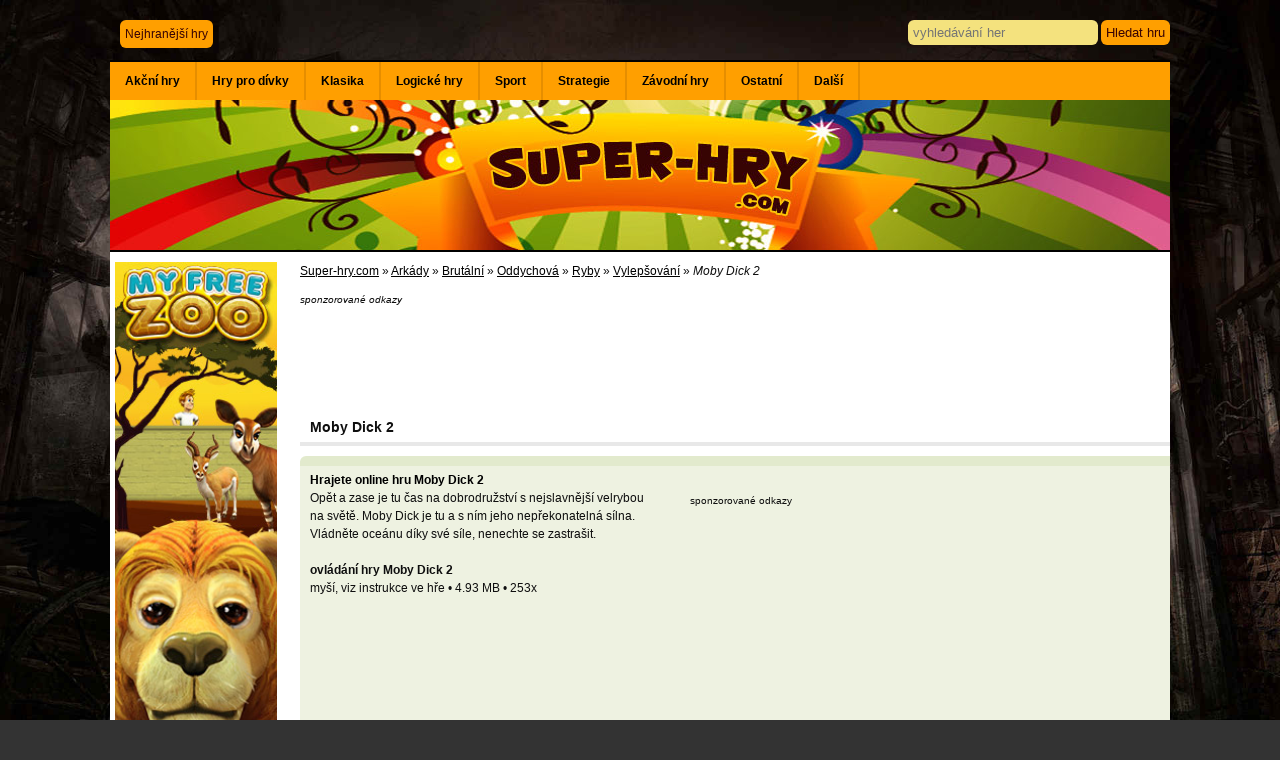

--- FILE ---
content_type: text/html; charset=windows-1250
request_url: https://www.super-hry.com/online-4175/arkady/moby-dick-2
body_size: 9129
content:
<!DOCTYPE html>
<html>
<head>
<meta http-equiv="content-type" content="text/html; charset=windows-1250" />
<meta http-equiv="content-language" content="cs" />
<meta name="majestic-site-verification" content="MJ12_365af53d-4b70-49ab-b57a-42e2a4bf0043">
<title>Moby Dick 2 online hra zdarma</title>
<base href="https://www.super-hry.com/" />
<link rel="stylesheet" type="text/css" href="akce.css" media="all" />
<script type="text/javascript" src="js/jquery.min.js"></script>
<script type="text/javascript" src="js/jquery-ui.min.js"></script>  
<script type="text/javascript" src="js/jquery.fancybox-1.3.4.pack.js"></script>
<script type="text/javascript" src="js/jQuery.thumbFx.js"></script>
<script type="text/javascript" src="js/jquery.simplemodal.js"></script>
<link rel="stylesheet" href="js/jquery.fancybox-1.3.4.css" type="text/css" media="screen" />
<link rel="stylesheet" type="text/css" href="index.css" media="all" />
<meta name="description" content="Chcete si zdarma zahrát online hru Moby Dick 2? Navštivte náš herní web a pusťte se do hraní." /> 
<script src="js/jquery.timers-1.1.2.js" type="text/javascript"></script> 
<link rel="image_src" href="http://www.super-hry.com/data/moby-dick-2.jpg" /> 
<link rel="previewimage" href="http://www.super-hry.com/data/moby-dick-2.jpg" /> 
<meta name="thumbnail" content="http://www.super-hry.com/data/moby-dick-2.jpg" /> 
<meta name="rating" content="5" /> 

<script>
  (function(i,s,o,g,r,a,m){i['GoogleAnalyticsObject']=r;i[r]=i[r]||function(){
  (i[r].q=i[r].q||[]).push(arguments)},i[r].l=1*new Date();a=s.createElement(o),
  m=s.getElementsByTagName(o)[0];a.async=1;a.src=g;m.parentNode.insertBefore(a,m)
  })(window,document,'script','https://www.google-analytics.com/analytics.js','ga');

  ga('create', 'UA-1130009-18', 'auto');
  ga('send', 'pageview');

</script>

<script type="text/javascript">
if(top.location != window.location) {
    window.top.location.href=window.location.href;
}

jQuery( function($) {

  $("#categories > ul > li").hover(
    function() {
      $(this).find("a:first").stop().animate({
          color: '#333',
          backgroundColor: '#FFF5E5'
        },200
      );
    }
    ,
    function() {
      $(this).find("a:first").stop().animate({
          color: '#333',
          backgroundColor: '#ff9f00'
        },600
      );
    }
  );

});
</script>

<!-- Cookie
<script type="text/javascript">
    window.cookieconsent_options = {"message":"Na webu využíváme soubory cookie. Používáním tohoto webu s tím souhlasíte.","dismiss":"Rozumím","learnMore":"","link":null,"theme":"cookie.css"};
</script>

<script type="text/javascript" src="cookieconsent.latest.min.js"></script>
 Cookie -->

</head>
<body>

<div id="content">

  <div id="header" class="width">
  	<div id="top_menu">
    <ul>
    			<li><a class=okraj href="nejhranejsi-hry-online" title="Nejhranější hry">Nejhranější hry</a></li>
			
		
	</ul>
	
	 
	  
    
	</div>
	

	<div id="hledani">
			<form action="vyhledavani-her" method="post">
			<input type="text" name="hledani_text" maxlength="50" class="hledani_input okraj" placeholder="vyhledávání her" /> <input type="submit" name="submit" class="hledani_submit okraj" value="Hledat hru" />
			</form>
	</div>
	
	
  </div>
  <div id=page>
   <div id="categories" class="s_nav">
	<ul>
	<li><a href="kategorie/akcni/1">Akční hry</a><div class="s_submenu ulzleva"><ul class="clear"><li ><a href="tagy/batman"><span>Batman</span></a></li><li ><a href="tagy/ben-10"><span>Ben 10</span></a></li><li ><a href="tagy/bojove"><span>Bojové hry</span></a></li><li ><a href="tagy/bomby"><span>Bomby</span></a></li><li ><a href="tagy/brutalni"><span>Brutální</span></a></li><li ><a href="tagy/dragon-ball"><span>Dragon Ball Z</span></a></li><li ><a href="tagy/gladiator"><span>Gladiator</span></a></li><li ><a href="tagy/hasici"><span>Hasiči</span></a></li><li ><a href="tagy/hobo"><span>Hobo</span></a></li><li ><a href="tagy/hororove-hry"><span>Hororové hry</span></a></li><li ><a href="tagy/chuck-norris"><span>Chuck Norris</span></a></li><li ><a href="tagy/kanon"><span>Kanón</span></a></li><li ><a href="tagy/letecke-hry"><span>Letecké hry</span></a></li><li ><a href="tagy/lovecke"><span>Lovecké</span></a></li><li ><a href="tagy/ninja"><span>Ninja</span></a></li><li ><a href="tagy/policie"><span>Policie</span></a></li><li ><a href="tagy/robot-hry"><span>Robot hry</span></a></li><li ><a href="tagy/sniper-hry"><span>Sniper hry</span></a></li><li ><a href="tagy/strilecky"><span>Střílečky</span></a></li><li ><a href="tagy/tanky"><span>Tanky</span></a></li><li class=last><a href="tagy/thing-thing"><span>Thing Thing</span></a></li></ul></div></li><li><a href="kategorie/pro-divky/1">Hry pro dívky</a><div class="s_submenu ulzleva"><ul class="clear"><li ><a href="tagy/baby-hazel"><span>Baby Hazel</span></a></li><li ><a href="tagy/barbie-hry"><span>Barbie hry</span></a></li><li ><a href="tagy/farmarske-hry"><span>Farmářské hry</span></a></li><li ><a href="tagy/hry-se-zviraty"><span>Hry se zvířaty</span></a></li><li ><a href="tagy/kadernictvi"><span>Kadeřnictví</span></a></li><li ><a href="tagy/monster-high"><span>Monster High</span></a></li><li ><a href="tagy/my-little-pony"><span>My Little Pony</span></a></li><li ><a href="tagy/oblikacky"><span>Oblíkačky</span></a></li><li ><a href="tagy/obsluha-hostu"><span>Obsluha hostů</span></a></li><li ><a href="tagy/papa-hry"><span>Papa hry</span></a></li><li ><a href="tagy/vareni"><span>Vaření</span></a></li><li ><a href="tagy/barbie-oblikacky"><span>Barbie oblíkačky</span></a></li><li ><a href="tagy/bratz-hry"><span>Bratz hry</span></a></li><li ><a href="tagy/celebrity"><span>Celebrity</span></a></li><li ><a href="tagy/dekorace"><span>Dekorace</span></a></li><li ><a href="tagy/delfini"><span>Delfíni</span></a></li><li ><a href="tagy/dinosauri"><span>Dinosauři</span></a></li><li ><a href="tagy/disney"><span>Disney a Jetix</span></a></li><li ><a href="tagy/dora"><span>Dora</span></a></li><li ><a href="tagy/dorty"><span>Dorty</span></a></li><li class=last><a href="tagy/dostihy"><span>Dostihy</span></a></li></ul></div></li><li><a href="kategorie/klasika/1">Klasika</a><div class="s_submenu ulzleva"><ul class="clear"><li ><a href="tagy/angry-birds"><span>Angry Birds</span></a></li><li ><a href="tagy/domino"><span>Domino</span></a></li><li ><a href="tagy/free-cell"><span>Free Cell</span></a></li><li ><a href="tagy/karty"><span>Karty</span></a></li><li ><a href="tagy/mario"><span>Mario</span></a></li><li ><a href="tagy/meme"><span>Meme</span></a></li><li ><a href="tagy/pac-man"><span>Pac Man</span></a></li><li ><a href="tagy/pokemon"><span>Pokémon</span></a></li><li ><a href="tagy/retro"><span>Retro</span></a></li><li ><a href="tagy/scooby-doo"><span>Scooby Doo</span></a></li><li ><a href="tagy/simpsonovi"><span>Simpsonovi</span></a></li><li ><a href="tagy/skakacky"><span>Skákačky</span></a></li><li ><a href="tagy/snail-bob"><span>Snail Bob</span></a></li><li ><a href="tagy/sonic"><span>Sonic</span></a></li><li ><a href="tagy/spiderman"><span>Spiderman</span></a></li><li ><a href="tagy/spongebob"><span>Spongebob</span></a></li><li class=last><a href="tagy/tom-a-jerry"><span>Tom a Jerry</span></a></li></ul></div></li><li><a href="kategorie/logicke/1">Logické hry</a><div class="s_submenu ulzleva"><ul class="clear"><li ><a href="tagy/bludiste"><span>Bludiště</span></a></li><li ><a href="tagy/bubble-shooter"><span>Bubble Shooter</span></a></li><li ><a href="tagy/deskove-hry"><span>Deskové hry</span></a></li><li ><a href="tagy/escape-hry"><span>Escape hry</span></a></li><li ><a href="tagy/fyzika"><span>Fyzika</span></a></li><li ><a href="tagy/hlavolamy"><span>Hlavolamy</span></a></li><li ><a href="tagy/kresleni-cesty"><span>Kreslení cesty</span></a></li><li ><a href="tagy/kulicky"><span>Kuličky</span></a></li><li ><a href="kategorie/mahjong-hry/1"><span>Mahjong hry zdarma</span></a></li><li ><a href="tagy/mahjongy"><span>Mahjongy</span></a></li><li ><a href="tagy/monkey-go-happy"><span>Monkey Go Happy</span></a></li><li ><a href="tagy/najdi-rozdily"><span>Najdi rozdíly</span></a></li><li ><a href="tagy/pamet"><span>Paměť</span></a></li><li ><a href="tagy/pexeso"><span>Pexeso</span></a></li><li ><a href="tagy/piskvorky"><span>Piškvorky</span></a></li><li ><a href="tagy/premysleni"><span>Přemýšlení</span></a></li><li ><a href="tagy/puzzle"><span>Puzzle</span></a></li><li ><a href="tagy/solitaire"><span>Solitaire</span></a></li><li ><a href="tagy/spoj-tri"><span>Spoj tři</span></a></li><li ><a href="tagy/sudoku"><span>Sudoku</span></a></li><li class=last><a href="tagy/sachy"><span>Šachy</span></a></li></ul></div></li><li><a href="kategorie/sportovni/1">Sport</a><div class="s_submenu ulzleva"><ul class="clear"><li ><a href="tagy/baseball"><span>Baseball</span></a></li><li ><a href="tagy/basketbal"><span>Basketbal</span></a></li><li ><a href="tagy/bmx"><span>BMX</span></a></li><li ><a href="tagy/bowling"><span>Bowling</span></a></li><li ><a href="tagy/box"><span>Box</span></a></li><li ><a href="tagy/fotbal"><span>Fotbal</span></a></li><li ><a href="tagy/golf"><span>Golf</span></a></li><li ><a href="tagy/hokej"><span>Hokej</span></a></li><li ><a href="tagy/kulecnik"><span>Kulečník</span></a></li><li ><a href="tagy/penalty"><span>Penalty</span></a></li><li ><a href="tagy/skate"><span>Skate</span></a></li><li class=last><a href="tagy/tennis"><span>Tennis</span></a></li></ul></div></li><li><a href="kategorie/strategie/1">Strategie</a><div class="s_submenu ulzleva"><ul class="clear"><li ><a href="tagy/budovani"><span>Budování</span></a></li><li ><a href="tagy/dobyvani"><span>Dobývání území</span></a></li><li ><a href="tagy/lode"><span>Lodě</span></a></li><li ><a href="tagy/poker-hry"><span>Poker hry</span></a></li><li ><a href="tagy/tower-defence"><span>Tower Defence</span></a></li><li ><a href="tagy/virtualni-zamestnani"><span>Virtuální zaměstnání</span></a></li><li ><a href="tagy/vylepsovani"><span>Vylepšování</span></a></li><li class=last><a href="tagy/youda"><span>Youda</span></a></li></ul></div></li><li><a href="kategorie/zavodni/1">Závodní hry</a><div class="s_submenu ulzleva"><ul class="clear"><li ><a href="tagy/hry-s-auty"><span>Auta</span></a></li><li ><a href="tagy/formule"><span>Formule</span></a></li><li ><a href="tagy/kamiony"><span>Kamiony</span></a></li><li ><a href="tagy/motorky"><span>Motorky</span></a></li><li ><a href="tagy/parkovani"><span>Parkování</span></a></li><li ><a href="tagy/teren"><span>Terén</span></a></li><li class=last><a href="tagy/traktor"><span>Traktor</span></a></li></ul></div></li><li><a href="kategorie/ostatni/1">Ostatní</a><div class="s_submenu ulzprava"><ul class="clear"><li ><a href="kategorie/adventury/1"><span>Adventury</span></a></li><li ><a href="kategorie/arkady/1"><span>Arkády</span></a></li><li ><a href="tagy/balonky"><span>Balónky</span></a></li><li ><a href="tagy/hry-pro-dva"><span>Hry pro dva</span></a></li><li ><a href="tagy/hry-pro-kluky"><span>Hry pro kluky</span></a></li><li ><a href="tagy/oddychove-hry"><span>Oddychová</span></a></li><li ><a href="tagy/omalovanky"><span>Omalovánky</span></a></li><li ><a href="kategorie/postrehove/1"><span>Postřehové hry</span></a></li><li ><a href="tagy/pro-nejmensi"><span>Pro nejmenší</span></a></li><li ><a href="kategorie/simulatory/1"><span>Simulátory</span></a></li><li ><a href="tagy/3d-hry"><span>3D hry</span></a></li><li ><a href="tagy/ambulance"><span>Ambulance</span></a></li><li ><a href="tagy/arkanoid"><span>Arkanoid</span></a></li><li ><a href="tagy/autobus"><span>Autobus</span></a></li><li ><a href="tagy/bourani"><span>Bourání</span></a></li><li ><a href="tagy/draci"><span>Draci</span></a></li><li ><a href="tagy/fantasy"><span>Fantasy</span></a></li><li ><a href="tagy/futurama"><span>Futurama</span></a></li><li ><a href="tagy/garfield"><span>Garfield</span></a></li><li ><a href="tagy/gizmo"><span>Gizmo</span></a></li><li class=last><a href="tagy/gold-miner"><span>Gold Miner</span></a></li></ul></div></li><li><a href="kategorie/dalsi/1">Další</a><div class="s_submenu ulzprava"><ul class="clear"><li ><a href="kategorie/io-hry/1"><span>.iO hry</span></a></li><li ><a href="kategorie/10-000-her/1"><span>10 000 her</span></a></li><li ><a href="kategorie/10001-her/1"><span>10001 her</span></a></li><li ><a href="kategorie/1001-her/1"><span>1001 her</span></a></li><li ><a href="kategorie/101-her/1"><span>101 her</span></a></li><li ><a href="kategorie/abc-games/1"><span>ABC games</span></a></li><li ><a href="kategorie/armor-games/1"><span>Armor Games</span></a></li><li ><a href="kategorie/ceske-hry/1"><span>České hry</span></a></li><li ><a href="kategorie/decko/1"><span>Déčko</span></a></li><li ><a href="kategorie/didi-games/1"><span>Didi games</span></a></li><li ><a href="kategorie/friv/1"><span>Friv hry</span></a></li><li ><a href="kategorie/gogy-hry/1"><span>Gogy hry</span></a></li><li ><a href="tagy/harry-potter"><span>Harry Potter</span></a></li><li ><a href="kategorie/herna/1"><span>Herna</span></a></li><li ><a href="kategorie/hrejzona-hry/1"><span>Hrejzona</span></a></li><li ><a href="kategorie/hry-zdarma/1"><span>Hry zdarma</span></a></li><li ><a href="kategorie/jetix-hry/1"><span>Jetix</span></a></li><li ><a href="kategorie/jogo-hry/1"><span>Jogo hry</span></a></li><li ><a href="kategorie/jojo-hry/1"><span>Jojo hry</span></a></li><li ><a href="kategorie/kizi/1"><span>Kizi</span></a></li><li class=last><a href="kategorie/miniclip/1"><span>Miniclip</span></a></li></ul></div></li>	</ul>
<div class=clear></div>
  </div>
  
  <div id="headerImg" class="width">
  <a href="./" rel="nofollow" title="Super-hry.com"><img src="images/header.jpg" width="1060" height="150" alt="Super-hry.com" /></a>
  </div>
  
 

 <script>
	/* FB */
    function fbShare(url, title, descr, image, winWidth, winHeight) {
        var winTop = (screen.height / 2) - (winHeight / 2);
        var winLeft = (screen.width / 2) - (winWidth / 2);
        window.open('http://www.facebook.com/sharer.php?s=100&p[title]=' + title + '&p[summary]=' + descr + '&p[url]=' + url + '&p[images][0]=' + image, 'sharer', 'top=' + winTop + ',left=' + winLeft + ',toolbar=0,status=0,width=' + winWidth + ',height=' + winHeight);
    }
	/* nefunguje */
	function popupwindow(url, title, w, h) {
  var left = (screen.width/2)-(w/2);
  var top = (screen.height/2)-(h/2);
  return window.open(url, title, 'toolbar=no, location=no, directories=no, status=no, menubar=no, scrollbars=no, resizable=no, copyhistory=no, width='+w+', height='+h+', top='+top+', left='+left);
} 

</script>

<div id="columns" class="widthPad">

<div class="floatLeft width25">

<div style="margin-left:5px;margin-bottom:10px">

  <a href="http://tracking.espoluprace.cz/aff_c?offer_id=442&aff_id=2280&file_id=10132&aff_sub=sh-detail" target="_blank"><img src="MFZ_160_600_Steppe_CZ.jpg" width="162" height="614" border="0" /></a><img src="http://tracking.espoluprace.cz/aff_i?offer_id=442&aff_id=2280&file_id=10132&aff_sub=sh-detail" width="1" height="1" />

</div>


	  



<br />


<center>
<script async src="https://pagead2.googlesyndication.com/pagead/js/adsbygoogle.js"></script>
<!-- superhry160 -->
<ins class="adsbygoogle"
     style="display:inline-block;width:160px;height:600px"
     data-ad-client="ca-pub-9493913169614581"
     data-ad-slot="1984761066"></ins>
<script>
(adsbygoogle = window.adsbygoogle || []).push({});
</script>
</center>

</div><div class="floatLeft width780 odkazy"><div style="margin-bottom:10px" class=drobecky><div itemscope itemtype="http://data-vocabulary.org/Breadcrumb"><a itemprop="url" href="./"><span itemprop="title">Super-hry.com</span></a></div> &raquo; <div itemscope itemtype="http://data-vocabulary.org/Breadcrumb"><a itemprop="url" href="kategorie/arkady/1"><span itemprop="title">Arkády</span></a></div> &raquo; <div itemscope itemtype="http://data-vocabulary.org/Breadcrumb"><a itemprop="url" href="tagy/brutalni"><span itemprop="title">Brutální</span></a></div> &raquo; <div itemscope itemtype="http://data-vocabulary.org/Breadcrumb"><a itemprop="url" href="tagy/oddychove-hry"><span itemprop="title">Oddychová</span></a></div> &raquo; <div itemscope itemtype="http://data-vocabulary.org/Breadcrumb"><a itemprop="url" href="tagy/ryby"><span itemprop="title">Ryby</span></a></div> &raquo; <div itemscope itemtype="http://data-vocabulary.org/Breadcrumb"><a itemprop="url" href="tagy/vylepsovani"><span itemprop="title">Vylepšování</span></a></div> &raquo; <div itemscope itemtype="http://data-vocabulary.org/Breadcrumb"><span itemprop="title"><i>Moby Dick 2</i></span></div></div><div style="padding-top:0px;padding-bottom:10px;">
<small><i>sponzorované odkazy</i></small><br>


<script type="text/javascript"><!--
google_ad_client = "ca-pub-9493913169614581";
/* super_hry_detail_top */
google_ad_slot = "6597234661";
google_ad_width = 728;
google_ad_height = 90;
//-->
</script>
<script type="text/javascript"
src="https://pagead2.googlesyndication.com/pagead/show_ads.js">
</script>

</div><div class="nadpisek4 detailh1"><div><h1>Moby Dick 2</h1></div></div><div align="center">

<script>
        window.RufflePlayer = window.RufflePlayer || {};
        window.addEventListener("load", (event) => {
            const ruffle = window.RufflePlayer.newest();
            const player = ruffle.createPlayer();
            const container = document.getElementById("game");
            container.appendChild(player);
            player.load("data/moby-dick-2.swf");
            
            
        setTimeout(function(){
         
            $("ruffle-player").css("width","640px");
            $("ruffle-player").css("height","640px");
            
         }, 5000);            
         
            
        });
        

    </script>
<script src="ruffle/ruffle.js"></script>
<script>
        window.flashPluginLocalUsed = 1;
        window.cmc_prevent_BGchange = 1;
    </script>

<style>
#game {text-align:center}
div#game ruffle-player {width:800px!important; height:550px!important;}
</style>

<div id=game name=game class=ruffle-player></div>

</div>
<div class="okrajvlevo detailtext"><div id=detvpravo><h2>Hrajete online hru Moby Dick 2</h2> Opět a zase je tu čas na dobrodružství s nejslavnější velrybou na světě. Moby Dick je tu a s ním jeho nepřekonatelná sílna. Vládněte oceánu díky své síle, nenechte se zastrašit.<br /><br /><h3>ovládání hry Moby Dick 2</h3> myší, viz instrukce ve hře • 4.93 MB • 253x<br><br> 
</div>

<div id=detrek><div>
<small>sponzorované odkazy</small><br>
<script type="text/javascript"><!--
google_ad_client = "ca-pub-9493913169614581";
/* super_hry_300t */
google_ad_slot = "3556827069";
google_ad_width = 336;
google_ad_height = 280;
//-->
</script>
<script type="text/javascript"
src="//pagead2.googlesyndication.com/pagead/show_ads.js">
</script>

</div>
</div>

<div class=clear></div>

</div>

<br>


<style>
.affplay {
	position:absolute;
	right:0;
	bottom:0;
	display:inline-block;
	background:#92072C;
	color:#fff;
	padding:6px;
	font-weight:bold;
}
.affplay:hover {
	background:#72072C;
}
</style>

<div class="hra_vypis"><a data-overlayer="effect:bottom;" href="http://tracking.espoluprace.cz/aff_c?offer_id=442&aff_id=2280&source=sh" rel="nofollow" target="_blank"><img src="images-affilhry/myfreezoo.jpg" /> </a></div> <div class="hra_vypis"><a data-overlayer="effect:bottom;" href="https://espolupracecz.go2cloud.org/aff_c?offer_id=1381&aff_id=2280&source=sh" rel="nofollow" target="_blank"><img src="images-affilhry/starstable.jpg" /> </a></div> <div class="hra_vypis"><a data-overlayer="effect:bottom;" href="http://tracking.espoluprace.cz/aff_c?offer_id=935&aff_id=2280&source=sh" rel="nofollow" target="_blank"><img src="images-affilhry/naruto.jpg" /> </a></div> <div class="hra_vypis"><a data-overlayer="effect:bottom;" href="http://tracking.espoluprace.cz/aff_c?offer_id=1383&aff_id=2280&source=sh" rel="nofollow" target="_blank"><img src="images-affilhry/elvenar.jpg" /> </a></div> <div class="hra_vypis"><a data-overlayer="effect:bottom;" href="http://espolupracecz.go2cloud.org/aff_c?offer_id=444&aff_id=2280&source=sh" rel="nofollow" target="_blank"><img src="images-affilhry/farmies.jpg" /> </a></div>










<div class=clear></div><div class="nadpisek4"><div><b>Další parádní online hry z kategorie "Arkády"</b></div></div><div class="hra_vypis vyskavypis"><div class="inko">  <a rel=nofollow href="online-5131/arkady/cuboy-quest-2"><img src="data/cuboy-quest-2-red2013.jpg" alt="Cuboy Quest 2" /></a><div class=link><a href="online-5131/arkady/cuboy-quest-2"><strong>Cuboy Quest 2</strong></a></div><div class=infos>Arkády - 157x</div><div class="popisek">Druhé pokračování hry Cuboy Quest nám dá pod ovládání kostičkovaného kovboje, který musí řešit úkoly v nezvyklém prostředí. Jedná se o dost zajímavou retro hru. Pokaždé se potřebujete dostat do odemčených dveří, ale někdy jsou tyto dveře zamčené, takže potřebujete najít způsob, jak by se jimi dalo projít.</div></div><div class=clear></div></div><div class="hra_vypis vyskavypis"><div class="inko">  <a rel=nofollow href="online-5142/arkady/elgi-epic-runaway"><img src="data/elgi-epic-runaway-red2013.jpg" alt="Elgi: Epic Runaway" /></a><div class=link><a href="online-5142/arkady/elgi-epic-runaway"><strong>Elgi: Epic Runaway</strong></a></div><div class=infos>Arkády - 135x</div><div class="popisek">Elgi je malá postavička, se kterou se vydáte na velký útěk. A před čím vlastně Elgi utíká? Pronásleduje ho obrovský dinosaurus, který se dokáže za Elgim podívat i nad střechy mrakodrapů. Utíkejte dopředu a přeskakujte propasti. Na cestě se snažte posbírat různé bonusy a také můžete likvidovat nepřátele, když jim skočíte na hlavu.</div></div><div class=clear></div></div><div class="hra_vypis vyskavypis"><div class="inko">  <a rel=nofollow href="online-5062/arkady/madagascar-2-mad-dash"><img src="data/madagascar-2-mad-dash-red2013.jpg" alt="Madagascar 2 - Mad Dash" /></a><div class=link><a href="online-5062/arkady/madagascar-2-mad-dash"><strong>Madagascar 2 - Mad Dash</strong></a></div><div class=infos>Arkády - 124x</div><div class="popisek">Při příležitosti premiéry druhého dílu oblíbeného animovaného filmu Madagaskar se objevilo i několik počítačových her a jednu z nich si právě nyní můžete vyzkoušet. Řídíte lva a máte za úkol posbírat všechny postavičky z filmu Madagaskar 2: Útěk do Afriky, aby následně mohly odletět na jejich vysněnou cestu. Vyhýbejte se překážkám!</div></div><div class=clear></div></div><div class="hra_vypis vyskavypis"><div class="inko">  <a rel=nofollow href="online-5812/arkady/the-amazing-spider-man"><img src="data/the-amazing-spider-man.jpg" alt="The Amazing Spider-man" /></a><div class=link><a href="online-5812/arkady/the-amazing-spider-man"><strong>The Amazing Spider-man</strong></a></div><div class=infos>Arkády - 158x</div><div class="popisek">Úžasný Spiderman je zpět s další online hrou, ve které zužitkujete svůj postřeh. Tentokrát se hra odehrává v New Yorku, kde budete pomocí svého pavoučího lana skákat po budovách. Podaří se vám nahrát skóre, kterým se zapíšete do síně slávy?</div></div><div class=clear></div></div><div class="hra_vypis vyskavypis"><div class="inko">  <a rel=nofollow href="online-5601/arkady/jim-loves-mary-2"><img src="data/jim-loves-mary-2.jpg" alt="Jim Loves Mary 2" /></a><div class=link><a href="online-5601/arkady/jim-loves-mary-2"><strong>Jim Loves Mary 2</strong></a></div><div class=infos>Arkády - 116x</div><div class="popisek">Pokračování skvěle zpracované logické skákačky. Jim miluje Mary, ale ta je schovaná kdesi za překážkami. Vaším cílem je proskákat přes různé zádrhele a dostat se k Mary. Levely jsou poměrně důmyslně udělané a není to nic lehkého,</div></div><div class=clear></div></div><div class="hra_vypis vyskavypis"><div class="inko">  <a rel=nofollow href="online-5172/arkady/verge"><img src="data/verge-red2013.jpg" alt="Verge" /></a><div class=link><a href="online-5172/arkady/verge"><strong>Verge</strong></a></div><div class=infos>Arkády - 159x</div><div class="popisek">Hlavní hrdina hry si za žádnou cenu nemůže vzpomenout, jak se vlastně dostal na místo, na němž se právě nachází. Pomozte mu bloudit po podivném světě a hledejte pokračování. Jediné, co pořádně umíte, je poskakování, takže se toho pokuste využít ve svůj prospěch. Nepřátelská stvoření lze zadupat do země.</div></div><div class=clear></div></div><div class="hra_vypis vyskavypis"><div class="inko">  <a rel=nofollow href="online-3611/arkady/wacky-balls"><img src="data/wackyballs-superhra.jpg" alt="Wacky Balls" /></a><div class=link><a href="online-3611/arkady/wacky-balls"><strong>Wacky Balls</strong></a></div><div class=infos>Arkády - 83x</div><div class="popisek">Ovládněte hopíka a proskákejte všechny kola, která jsou na Vás nachystána. Po cestě sbírejte hvězdičky a také penízky. Jak daleko dokážete dojít záleží jen na Vás, takže se pusťte do hry a ukažte, co ve Vás je.</div></div><div class=clear></div></div><div class="hra_vypis vyskavypis"><div class="inko">  <a rel=nofollow href="online-5246/arkady/barik"><img src="data/barik-red2013.jpg" alt="Barik" /></a><div class=link><a href="online-5246/arkady/barik"><strong>Barik</strong></a></div><div class=infos>Arkády - 122x</div><div class="popisek">Ve hře s názvem Barik si vezmete na starost kočičího pilota, kterému se podařilo havarovat a potřebuje pomoc. Ze začátku se nejedná o žádné složité problémy, ale obtížnost se začne rychle navyšovat. Sbírejte zlaté hvězdičky a snažte se dostat na konec každé z připravených úrovní. Vyzkoušet si jich můžete celkem dostatečný počet.</div></div><div class=clear></div></div><div class="hra_vypis vyskavypis"><div class="inko">  <a rel=nofollow href="online-5173/arkady/sunshine"><img src="data/sunshine-red2013.jpg" alt="Sunshine" /></a><div class=link><a href="online-5173/arkady/sunshine"><strong>Sunshine</strong></a></div><div class=infos>Arkády - 111x</div><div class="popisek">Sluneční svit je potřebný pro život, čehož si je vědoma i vesmírná příšera, která se slunečním svitem živí. Vezměte si na povel tuto skákající potvůrku a posbírejte všechny svítící body, které uvidíte. Můžete jich posbírat i méně, abyste se mohli posunout do další úrovně. Celkově autoři připravili slušnou porci misí.</div></div><div class=clear></div></div><div class="hra_vypis vyskavypis"><div class="inko">  <a rel=nofollow href="online-214/arkady/pac-man-platform-2"><img src="data/pacman-platform2.jpg" alt="Pac Man Platform 2" /></a><div class=link><a href="online-214/arkady/pac-man-platform-2"><strong>Pac Man Platform 2</strong></a></div><div class=infos>Arkády - 123x</div><div class="popisek">Klasického Pac Mana, kterého se snaží polapit čtyři strašidýlka, zná nepochybně každý hráč superher. Hra Pac Man Platform 2 opouští prostředí známého bludiště a zavádí nás do klasické arkádové skákačky.  Vaším úkolem je skákat po plošinách, sbírat bonusy, klíče a další předměty.</div></div><div class=clear></div></div><div class="hra_vypis vyskavypis"><div class="inko">  <a rel=nofollow href="online-5223/arkady/cat-mario"><img src="data/cat-mario-red2013.jpg" alt="Cat Mario" /></a><div class=link><a href="online-5223/arkady/cat-mario"><strong>Cat Mario</strong></a></div><div class=infos>Arkády - 320x</div><div class="popisek">Super Mario Bros patří mezi naprosté klasiky všech počítačových her a nechali se jím inspirovat různí autoři. Hra s názvem Cat Mario vypadá velice podobně, ale v hlavní roli se nevyskytuje známý instalatér, nýbrž potkáme malou bílou kočku. Dávejte si pozor na nepřátele a vydejte se na dobrodružství.</div></div><div class=clear></div></div><div class="hra_vypis vyskavypis"><div class="inko">  <a rel=nofollow href="online-6790/arkady/frizzle-fraz-5"><img src="data/frizzle-fraz-5.jpg" alt="Frizzle Fraz 5" /></a><div class=link><a href="online-6790/arkady/frizzle-fraz-5"><strong>Frizzle Fraz 5</strong></a></div><div class=infos>Arkády - 144x</div><div class="popisek">Páté pokračování bezvadné gamesky, ve které vás čekají nejrůznější překážky. V hlavní roli je opět malá chlupatá kulička, se kterou si musíte proklestit cestu přes mnoho náročných úrovní. Tak schválně kam až se dostanete?</div></div><div class=clear></div></div><div class="hra_vypis vyskavypis"><div class="inko">  <a rel=nofollow href="online-6/arkady/alex-in-danger"><img src="data/alex-in-danger.jpg" alt="Alex in danger" /></a><div class=link><a href="online-6/arkady/alex-in-danger"><strong>Alex in danger</strong></a></div><div class=infos>Arkády - 64x</div><div class="popisek">Vžijte se do role malého nebojácného mravence Alexe a doskákejte až do finále. V této klasické plošinovce narazíte na mnohé překážky, ale také na spoustu bonusů, které vám usnadní splnění všech úkolů.</div></div><div class=clear></div></div><div class="hra_vypis vyskavypis"><div class="inko">  <a rel=nofollow href="online-336/arkady/killer-mckay"><img src="data/killermckay.jpg" alt="Killer McKay" /></a><div class=link><a href="online-336/arkady/killer-mckay"><strong>Killer McKay</strong></a></div><div class=infos>Arkády - 62x</div><div class="popisek">V arkádové střílečce Killer McKay musíte zneškodnit nepřátelské roboty a sami zůstat naživu. Sbírejte červeně označené bonusy (zdraví, munice, bomby, štíty) a lepší zbraně. Minihra Killer McKay se ovládá šipkama, střílí se myší.</div></div><div class=clear></div></div><div class="hra_vypis vyskavypis"><div class="inko">  <a rel=nofollow href="online-4068/arkady/motomouse"><img src="data/motomouse.jpg" alt="MotoMouse" /></a><div class=link><a href="online-4068/arkady/motomouse"><strong>MotoMouse</strong></a></div><div class=infos>Arkády - 125x</div><div class="popisek">Motomyška vzala svoji super rychlou motorku a vydala se na výlet do zasněžených hor. Dávejte dobrý pozor na to, aby se myška nezřítila do hluboké propasti. Je to perfektní návyková minihra.</div></div><div class=clear></div></div><br class="clear" /><br />


</div>
</div>




<br class="clear" /><br /> 
<div id="footer">
<br /> 
<a href="http://www.google.cz/policies/privacy/" rel="nofollow">Ochrana soukromí</a> • <a href="kontakt" rel="nofollow">Kontakt</a><br />

<a href="./" title="www.Super-hry.com">© 2007-2026 <b>www.Super-hry.com</b> - denně nové superhry, hry pro kluky i holky</a> (<b>Moby Dick 2 online hra zdarma</b>)<br />Web provozuje Petr Novotný, Ičo 73777455, kontakt info@super-hry.com

</div></div></div>

<div id="login_form" style='display:none'>
	<div id="status" align="left">
	<div class="loginka"><img src="images/logreg.png" width="130" height="109" /><br><br><a href="heslo">zapomněli jste heslo?</a></div>
	<div class="form_nadpisek"><b>Přihlašte se</b></div>
	<form id="login" action="">
	<input type="hidden" name="action" value="user_login">
	<input type="hidden" name="module" value="login">
	<div id="log_skryt">
		<label>e-mail</label> <input type="text" name="email" size="20"><br />  <br />
		<label>heslo</label> <input type="password" name="password" size="20"><br />  
		<label>&nbsp;</label> <input value="Přihlásit se" name="Login" id="log_submit" class="submit" type="submit" />
		<div id="ajax_loading">
			<img align="absmiddle" src="images/spinner.gif">&nbsp;
		</div>
	</div>
	<div id="login_response"><!-- spanner --></div>
	</form>
	</div>
</div>

<div id="reg_form" style='display:none'>
	<div id="status_reg" align="left">
	<div class="loginka"><img src="images/logreg.png" width="130" height="109" /></div> 
	<div class="form_nadpisek"><b>Registrace</b></div>
	<form id="reg" action="">
	<input type="hidden" name="action" value="reg_login">
	<input type="hidden" name="module" value="reg_login">
	<div id="reg_skryt">
		<label>e-mail</label> <input type="text" id="email" name="email" size="20" /><br />  <br />
		<label>heslo</label> <input type="password" id="password" name="password" size="20" /><br /> 
		<label>&nbsp;</label> <input value="Vytvořit" name="Reg" id="reg_submit" class="submit" type="submit" />
		<div id="ajax_loading1">
			<img align="absmiddle" src="images/spinner.gif">&nbsp;
		</div>
	</div>
	<div id="reg_response"><!-- spanner --></div>
	</form>
	</div>
</div>


<!--
<script type="text/javascript" charset="utf-8" src="https://go.eu.bbelements.com/please/code?j-21975.1.10.2.0.0._blank"></script>
<noscript>
<a href="https://go.eu.bbelements.com/please/redirect/21975/1/10/2/" target="_blank"><img src="https://go.eu.bbelements.com/please/showit/21975/1/10/2/?typkodu=img" border="0" alt="" /></a>
</noscript>
-->

</body>
</html>

--- FILE ---
content_type: text/html; charset=utf-8
request_url: https://www.google.com/recaptcha/api2/aframe
body_size: 267
content:
<!DOCTYPE HTML><html><head><meta http-equiv="content-type" content="text/html; charset=UTF-8"></head><body><script nonce="1CbE6cWx_UO5qyCnjhBroA">/** Anti-fraud and anti-abuse applications only. See google.com/recaptcha */ try{var clients={'sodar':'https://pagead2.googlesyndication.com/pagead/sodar?'};window.addEventListener("message",function(a){try{if(a.source===window.parent){var b=JSON.parse(a.data);var c=clients[b['id']];if(c){var d=document.createElement('img');d.src=c+b['params']+'&rc='+(localStorage.getItem("rc::a")?sessionStorage.getItem("rc::b"):"");window.document.body.appendChild(d);sessionStorage.setItem("rc::e",parseInt(sessionStorage.getItem("rc::e")||0)+1);localStorage.setItem("rc::h",'1768797790454');}}}catch(b){}});window.parent.postMessage("_grecaptcha_ready", "*");}catch(b){}</script></body></html>

--- FILE ---
content_type: text/css
request_url: https://www.super-hry.com/akce.css
body_size: 161
content:
#mask {
		  position:absolute;
		  left:0;
		  top:0;
		  z-index:99998;
		  background-color: #4D4D4D;
		  display:none;
		  
		}  
		#boxes .window {
		  position:absolute;
		  left:0;
		  top:0;
		  width:460px;
		  height:330px;
		  display:none;
		  z-index:99999;
		  padding:10px;
		  -moz-border-radius: 10px;
		  -webkit-border-radius: 10px;
		  border-radius: 10px;
		  border: 3px solid #b4d86a;
		  
		  -moz-box-shadow:4px 4px 30px #130507;
			-webkit-box-shadow:4px 4px 30px #130507;
		  box-shadow:4px 4px 30px #130507;
			-moz-transition:top 800ms;
			-o-transition:top 800ms;
			-webkit-transition:top 800ms;
		  transition:top 800ms;
		}
		#boxes #dialog {
		  width:460px; 
		  height:330px;
		  padding:0px;
		  background-color: #FFFFFF;
		}